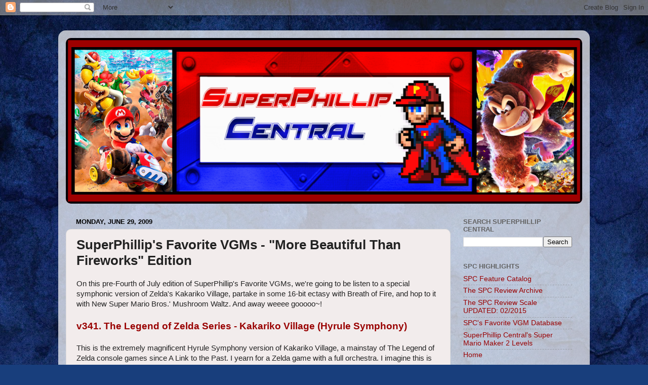

--- FILE ---
content_type: text/html; charset=utf-8
request_url: https://www.google.com/recaptcha/api2/aframe
body_size: 268
content:
<!DOCTYPE HTML><html><head><meta http-equiv="content-type" content="text/html; charset=UTF-8"></head><body><script nonce="MGH2pmos8GNOGC1uqXO9eQ">/** Anti-fraud and anti-abuse applications only. See google.com/recaptcha */ try{var clients={'sodar':'https://pagead2.googlesyndication.com/pagead/sodar?'};window.addEventListener("message",function(a){try{if(a.source===window.parent){var b=JSON.parse(a.data);var c=clients[b['id']];if(c){var d=document.createElement('img');d.src=c+b['params']+'&rc='+(localStorage.getItem("rc::a")?sessionStorage.getItem("rc::b"):"");window.document.body.appendChild(d);sessionStorage.setItem("rc::e",parseInt(sessionStorage.getItem("rc::e")||0)+1);localStorage.setItem("rc::h",'1768530125534');}}}catch(b){}});window.parent.postMessage("_grecaptcha_ready", "*");}catch(b){}</script></body></html>